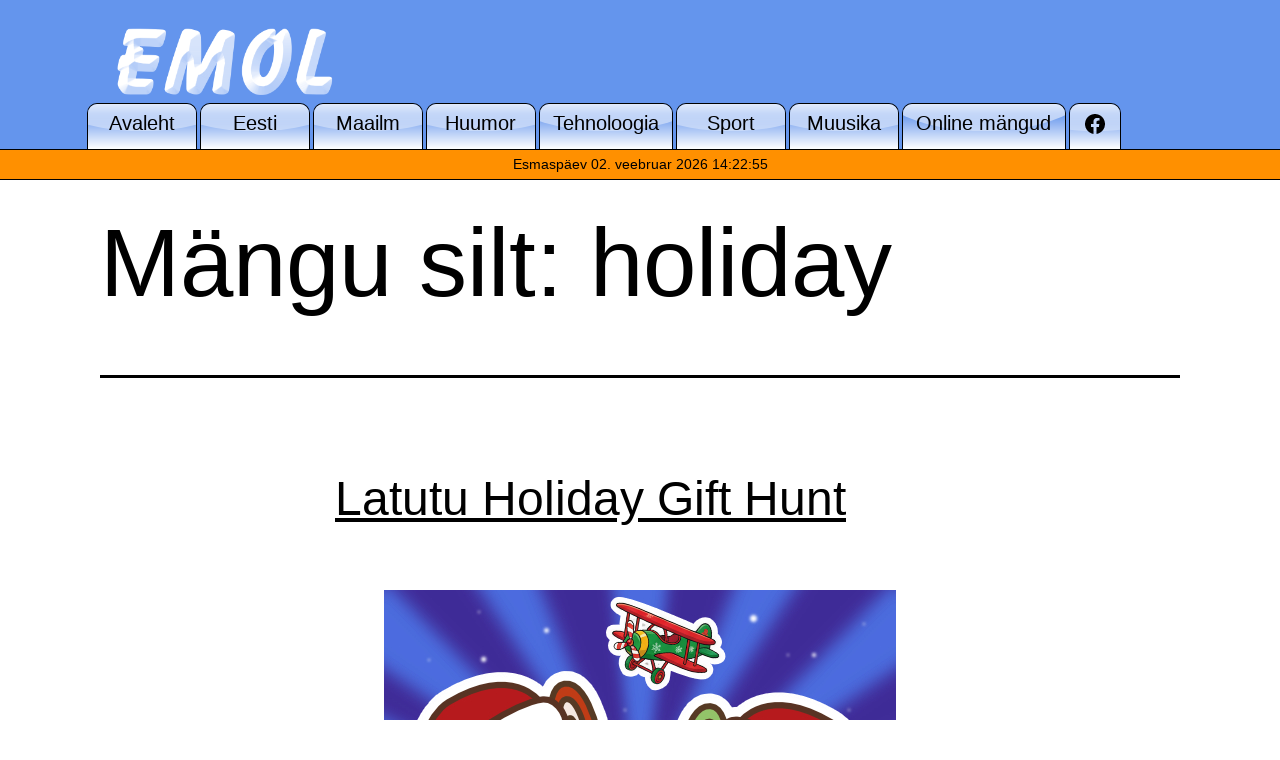

--- FILE ---
content_type: text/html; charset=UTF-8
request_url: https://www.emol.be/silt/holiday/
body_size: 13595
content:
<!doctype html>
<html lang="et" >
<head>
	<meta charset="UTF-8" />
	<meta name="viewport" content="width=device-width, initial-scale=1" />
	<meta name='robots' content='index, follow, max-image-preview:large, max-snippet:-1, max-video-preview:-1' />

	<!-- This site is optimized with the Yoast SEO plugin v26.8 - https://yoast.com/product/yoast-seo-wordpress/ -->
	<title>holiday arhiiv - Emol.be</title>
	<link rel="canonical" href="https://www.emol.be/silt/holiday/" />
	<link rel="next" href="https://www.emol.be/silt/holiday/page/2/" />
	<meta property="og:locale" content="et_EE" />
	<meta property="og:type" content="article" />
	<meta property="og:title" content="holiday arhiiv - Emol.be" />
	<meta property="og:url" content="https://www.emol.be/silt/holiday/" />
	<meta property="og:site_name" content="Emol.be" />
	<meta name="twitter:card" content="summary_large_image" />
	<script type="application/ld+json" class="yoast-schema-graph">{"@context":"https://schema.org","@graph":[{"@type":"CollectionPage","@id":"https://www.emol.be/silt/holiday/","url":"https://www.emol.be/silt/holiday/","name":"holiday arhiiv - Emol.be","isPartOf":{"@id":"https://www.emol.be/#website"},"primaryImageOfPage":{"@id":"https://www.emol.be/silt/holiday/#primaryimage"},"image":{"@id":"https://www.emol.be/silt/holiday/#primaryimage"},"thumbnailUrl":"https://www.emol.be/wp-content/uploads/2025/11/20e2362cc0ba43eb89fdb0a60f7a7640-512x512-1.jpg","breadcrumb":{"@id":"https://www.emol.be/silt/holiday/#breadcrumb"},"inLanguage":"et"},{"@type":"ImageObject","inLanguage":"et","@id":"https://www.emol.be/silt/holiday/#primaryimage","url":"https://www.emol.be/wp-content/uploads/2025/11/20e2362cc0ba43eb89fdb0a60f7a7640-512x512-1.jpg","contentUrl":"https://www.emol.be/wp-content/uploads/2025/11/20e2362cc0ba43eb89fdb0a60f7a7640-512x512-1.jpg","width":512,"height":512},{"@type":"BreadcrumbList","@id":"https://www.emol.be/silt/holiday/#breadcrumb","itemListElement":[{"@type":"ListItem","position":1,"name":"Home","item":"https://www.emol.be/"},{"@type":"ListItem","position":2,"name":"holiday"}]},{"@type":"WebSite","@id":"https://www.emol.be/#website","url":"https://www.emol.be/","name":"Emol.be","description":"Portaal tegusale inimesele","publisher":{"@id":"https://www.emol.be/#organization"},"potentialAction":[{"@type":"SearchAction","target":{"@type":"EntryPoint","urlTemplate":"https://www.emol.be/?s={search_term_string}"},"query-input":{"@type":"PropertyValueSpecification","valueRequired":true,"valueName":"search_term_string"}}],"inLanguage":"et"},{"@type":"Organization","@id":"https://www.emol.be/#organization","name":"Emol.be","url":"https://www.emol.be/","logo":{"@type":"ImageObject","inLanguage":"et","@id":"https://www.emol.be/#/schema/logo/image/","url":"https://www.emol.be/wp-content/uploads/2021/02/cropped-logo.png","contentUrl":"https://www.emol.be/wp-content/uploads/2021/02/cropped-logo.png","width":400,"height":134,"caption":"Emol.be"},"image":{"@id":"https://www.emol.be/#/schema/logo/image/"}}]}</script>
	<!-- / Yoast SEO plugin. -->


<link rel='dns-prefetch' href='//www.googletagmanager.com' />
<link rel='dns-prefetch' href='//stats.wp.com' />
<link rel="alternate" type="application/rss+xml" title="Emol.be &raquo; RSS" href="https://www.emol.be/feed/" />
<link rel="alternate" type="application/rss+xml" title="Emol.be &raquo; Kommentaaride RSS" href="https://www.emol.be/comments/feed/" />
<link rel="alternate" type="application/rss+xml" title="Emol.be &raquo; holiday Mängu silt uudisevoog" href="https://www.emol.be/silt/holiday/feed/" />
<style id='wp-img-auto-sizes-contain-inline-css'>
img:is([sizes=auto i],[sizes^="auto," i]){contain-intrinsic-size:3000px 1500px}
/*# sourceURL=wp-img-auto-sizes-contain-inline-css */
</style>
<style id='wp-emoji-styles-inline-css'>

	img.wp-smiley, img.emoji {
		display: inline !important;
		border: none !important;
		box-shadow: none !important;
		height: 1em !important;
		width: 1em !important;
		margin: 0 0.07em !important;
		vertical-align: -0.1em !important;
		background: none !important;
		padding: 0 !important;
	}
/*# sourceURL=wp-emoji-styles-inline-css */
</style>
<style id='wp-block-library-inline-css'>
:root{--wp-block-synced-color:#7a00df;--wp-block-synced-color--rgb:122,0,223;--wp-bound-block-color:var(--wp-block-synced-color);--wp-editor-canvas-background:#ddd;--wp-admin-theme-color:#007cba;--wp-admin-theme-color--rgb:0,124,186;--wp-admin-theme-color-darker-10:#006ba1;--wp-admin-theme-color-darker-10--rgb:0,107,160.5;--wp-admin-theme-color-darker-20:#005a87;--wp-admin-theme-color-darker-20--rgb:0,90,135;--wp-admin-border-width-focus:2px}@media (min-resolution:192dpi){:root{--wp-admin-border-width-focus:1.5px}}.wp-element-button{cursor:pointer}:root .has-very-light-gray-background-color{background-color:#eee}:root .has-very-dark-gray-background-color{background-color:#313131}:root .has-very-light-gray-color{color:#eee}:root .has-very-dark-gray-color{color:#313131}:root .has-vivid-green-cyan-to-vivid-cyan-blue-gradient-background{background:linear-gradient(135deg,#00d084,#0693e3)}:root .has-purple-crush-gradient-background{background:linear-gradient(135deg,#34e2e4,#4721fb 50%,#ab1dfe)}:root .has-hazy-dawn-gradient-background{background:linear-gradient(135deg,#faaca8,#dad0ec)}:root .has-subdued-olive-gradient-background{background:linear-gradient(135deg,#fafae1,#67a671)}:root .has-atomic-cream-gradient-background{background:linear-gradient(135deg,#fdd79a,#004a59)}:root .has-nightshade-gradient-background{background:linear-gradient(135deg,#330968,#31cdcf)}:root .has-midnight-gradient-background{background:linear-gradient(135deg,#020381,#2874fc)}:root{--wp--preset--font-size--normal:16px;--wp--preset--font-size--huge:42px}.has-regular-font-size{font-size:1em}.has-larger-font-size{font-size:2.625em}.has-normal-font-size{font-size:var(--wp--preset--font-size--normal)}.has-huge-font-size{font-size:var(--wp--preset--font-size--huge)}.has-text-align-center{text-align:center}.has-text-align-left{text-align:left}.has-text-align-right{text-align:right}.has-fit-text{white-space:nowrap!important}#end-resizable-editor-section{display:none}.aligncenter{clear:both}.items-justified-left{justify-content:flex-start}.items-justified-center{justify-content:center}.items-justified-right{justify-content:flex-end}.items-justified-space-between{justify-content:space-between}.screen-reader-text{border:0;clip-path:inset(50%);height:1px;margin:-1px;overflow:hidden;padding:0;position:absolute;width:1px;word-wrap:normal!important}.screen-reader-text:focus{background-color:#ddd;clip-path:none;color:#444;display:block;font-size:1em;height:auto;left:5px;line-height:normal;padding:15px 23px 14px;text-decoration:none;top:5px;width:auto;z-index:100000}html :where(.has-border-color){border-style:solid}html :where([style*=border-top-color]){border-top-style:solid}html :where([style*=border-right-color]){border-right-style:solid}html :where([style*=border-bottom-color]){border-bottom-style:solid}html :where([style*=border-left-color]){border-left-style:solid}html :where([style*=border-width]){border-style:solid}html :where([style*=border-top-width]){border-top-style:solid}html :where([style*=border-right-width]){border-right-style:solid}html :where([style*=border-bottom-width]){border-bottom-style:solid}html :where([style*=border-left-width]){border-left-style:solid}html :where(img[class*=wp-image-]){height:auto;max-width:100%}:where(figure){margin:0 0 1em}html :where(.is-position-sticky){--wp-admin--admin-bar--position-offset:var(--wp-admin--admin-bar--height,0px)}@media screen and (max-width:600px){html :where(.is-position-sticky){--wp-admin--admin-bar--position-offset:0px}}

/*# sourceURL=wp-block-library-inline-css */
</style><style id='global-styles-inline-css'>
:root{--wp--preset--aspect-ratio--square: 1;--wp--preset--aspect-ratio--4-3: 4/3;--wp--preset--aspect-ratio--3-4: 3/4;--wp--preset--aspect-ratio--3-2: 3/2;--wp--preset--aspect-ratio--2-3: 2/3;--wp--preset--aspect-ratio--16-9: 16/9;--wp--preset--aspect-ratio--9-16: 9/16;--wp--preset--color--black: #000000;--wp--preset--color--cyan-bluish-gray: #abb8c3;--wp--preset--color--white: #FFFFFF;--wp--preset--color--pale-pink: #f78da7;--wp--preset--color--vivid-red: #cf2e2e;--wp--preset--color--luminous-vivid-orange: #ff6900;--wp--preset--color--luminous-vivid-amber: #fcb900;--wp--preset--color--light-green-cyan: #7bdcb5;--wp--preset--color--vivid-green-cyan: #00d084;--wp--preset--color--pale-cyan-blue: #8ed1fc;--wp--preset--color--vivid-cyan-blue: #0693e3;--wp--preset--color--vivid-purple: #9b51e0;--wp--preset--color--dark-gray: #28303D;--wp--preset--color--gray: #39414D;--wp--preset--color--green: #D1E4DD;--wp--preset--color--blue: #D1DFE4;--wp--preset--color--purple: #D1D1E4;--wp--preset--color--red: #E4D1D1;--wp--preset--color--orange: #E4DAD1;--wp--preset--color--yellow: #EEEADD;--wp--preset--gradient--vivid-cyan-blue-to-vivid-purple: linear-gradient(135deg,rgb(6,147,227) 0%,rgb(155,81,224) 100%);--wp--preset--gradient--light-green-cyan-to-vivid-green-cyan: linear-gradient(135deg,rgb(122,220,180) 0%,rgb(0,208,130) 100%);--wp--preset--gradient--luminous-vivid-amber-to-luminous-vivid-orange: linear-gradient(135deg,rgb(252,185,0) 0%,rgb(255,105,0) 100%);--wp--preset--gradient--luminous-vivid-orange-to-vivid-red: linear-gradient(135deg,rgb(255,105,0) 0%,rgb(207,46,46) 100%);--wp--preset--gradient--very-light-gray-to-cyan-bluish-gray: linear-gradient(135deg,rgb(238,238,238) 0%,rgb(169,184,195) 100%);--wp--preset--gradient--cool-to-warm-spectrum: linear-gradient(135deg,rgb(74,234,220) 0%,rgb(151,120,209) 20%,rgb(207,42,186) 40%,rgb(238,44,130) 60%,rgb(251,105,98) 80%,rgb(254,248,76) 100%);--wp--preset--gradient--blush-light-purple: linear-gradient(135deg,rgb(255,206,236) 0%,rgb(152,150,240) 100%);--wp--preset--gradient--blush-bordeaux: linear-gradient(135deg,rgb(254,205,165) 0%,rgb(254,45,45) 50%,rgb(107,0,62) 100%);--wp--preset--gradient--luminous-dusk: linear-gradient(135deg,rgb(255,203,112) 0%,rgb(199,81,192) 50%,rgb(65,88,208) 100%);--wp--preset--gradient--pale-ocean: linear-gradient(135deg,rgb(255,245,203) 0%,rgb(182,227,212) 50%,rgb(51,167,181) 100%);--wp--preset--gradient--electric-grass: linear-gradient(135deg,rgb(202,248,128) 0%,rgb(113,206,126) 100%);--wp--preset--gradient--midnight: linear-gradient(135deg,rgb(2,3,129) 0%,rgb(40,116,252) 100%);--wp--preset--gradient--purple-to-yellow: linear-gradient(160deg, #D1D1E4 0%, #EEEADD 100%);--wp--preset--gradient--yellow-to-purple: linear-gradient(160deg, #EEEADD 0%, #D1D1E4 100%);--wp--preset--gradient--green-to-yellow: linear-gradient(160deg, #D1E4DD 0%, #EEEADD 100%);--wp--preset--gradient--yellow-to-green: linear-gradient(160deg, #EEEADD 0%, #D1E4DD 100%);--wp--preset--gradient--red-to-yellow: linear-gradient(160deg, #E4D1D1 0%, #EEEADD 100%);--wp--preset--gradient--yellow-to-red: linear-gradient(160deg, #EEEADD 0%, #E4D1D1 100%);--wp--preset--gradient--purple-to-red: linear-gradient(160deg, #D1D1E4 0%, #E4D1D1 100%);--wp--preset--gradient--red-to-purple: linear-gradient(160deg, #E4D1D1 0%, #D1D1E4 100%);--wp--preset--font-size--small: 18px;--wp--preset--font-size--medium: 20px;--wp--preset--font-size--large: 24px;--wp--preset--font-size--x-large: 42px;--wp--preset--font-size--extra-small: 16px;--wp--preset--font-size--normal: 20px;--wp--preset--font-size--extra-large: 40px;--wp--preset--font-size--huge: 96px;--wp--preset--font-size--gigantic: 144px;--wp--preset--spacing--20: 0.44rem;--wp--preset--spacing--30: 0.67rem;--wp--preset--spacing--40: 1rem;--wp--preset--spacing--50: 1.5rem;--wp--preset--spacing--60: 2.25rem;--wp--preset--spacing--70: 3.38rem;--wp--preset--spacing--80: 5.06rem;--wp--preset--shadow--natural: 6px 6px 9px rgba(0, 0, 0, 0.2);--wp--preset--shadow--deep: 12px 12px 50px rgba(0, 0, 0, 0.4);--wp--preset--shadow--sharp: 6px 6px 0px rgba(0, 0, 0, 0.2);--wp--preset--shadow--outlined: 6px 6px 0px -3px rgb(255, 255, 255), 6px 6px rgb(0, 0, 0);--wp--preset--shadow--crisp: 6px 6px 0px rgb(0, 0, 0);}:where(.is-layout-flex){gap: 0.5em;}:where(.is-layout-grid){gap: 0.5em;}body .is-layout-flex{display: flex;}.is-layout-flex{flex-wrap: wrap;align-items: center;}.is-layout-flex > :is(*, div){margin: 0;}body .is-layout-grid{display: grid;}.is-layout-grid > :is(*, div){margin: 0;}:where(.wp-block-columns.is-layout-flex){gap: 2em;}:where(.wp-block-columns.is-layout-grid){gap: 2em;}:where(.wp-block-post-template.is-layout-flex){gap: 1.25em;}:where(.wp-block-post-template.is-layout-grid){gap: 1.25em;}.has-black-color{color: var(--wp--preset--color--black) !important;}.has-cyan-bluish-gray-color{color: var(--wp--preset--color--cyan-bluish-gray) !important;}.has-white-color{color: var(--wp--preset--color--white) !important;}.has-pale-pink-color{color: var(--wp--preset--color--pale-pink) !important;}.has-vivid-red-color{color: var(--wp--preset--color--vivid-red) !important;}.has-luminous-vivid-orange-color{color: var(--wp--preset--color--luminous-vivid-orange) !important;}.has-luminous-vivid-amber-color{color: var(--wp--preset--color--luminous-vivid-amber) !important;}.has-light-green-cyan-color{color: var(--wp--preset--color--light-green-cyan) !important;}.has-vivid-green-cyan-color{color: var(--wp--preset--color--vivid-green-cyan) !important;}.has-pale-cyan-blue-color{color: var(--wp--preset--color--pale-cyan-blue) !important;}.has-vivid-cyan-blue-color{color: var(--wp--preset--color--vivid-cyan-blue) !important;}.has-vivid-purple-color{color: var(--wp--preset--color--vivid-purple) !important;}.has-black-background-color{background-color: var(--wp--preset--color--black) !important;}.has-cyan-bluish-gray-background-color{background-color: var(--wp--preset--color--cyan-bluish-gray) !important;}.has-white-background-color{background-color: var(--wp--preset--color--white) !important;}.has-pale-pink-background-color{background-color: var(--wp--preset--color--pale-pink) !important;}.has-vivid-red-background-color{background-color: var(--wp--preset--color--vivid-red) !important;}.has-luminous-vivid-orange-background-color{background-color: var(--wp--preset--color--luminous-vivid-orange) !important;}.has-luminous-vivid-amber-background-color{background-color: var(--wp--preset--color--luminous-vivid-amber) !important;}.has-light-green-cyan-background-color{background-color: var(--wp--preset--color--light-green-cyan) !important;}.has-vivid-green-cyan-background-color{background-color: var(--wp--preset--color--vivid-green-cyan) !important;}.has-pale-cyan-blue-background-color{background-color: var(--wp--preset--color--pale-cyan-blue) !important;}.has-vivid-cyan-blue-background-color{background-color: var(--wp--preset--color--vivid-cyan-blue) !important;}.has-vivid-purple-background-color{background-color: var(--wp--preset--color--vivid-purple) !important;}.has-black-border-color{border-color: var(--wp--preset--color--black) !important;}.has-cyan-bluish-gray-border-color{border-color: var(--wp--preset--color--cyan-bluish-gray) !important;}.has-white-border-color{border-color: var(--wp--preset--color--white) !important;}.has-pale-pink-border-color{border-color: var(--wp--preset--color--pale-pink) !important;}.has-vivid-red-border-color{border-color: var(--wp--preset--color--vivid-red) !important;}.has-luminous-vivid-orange-border-color{border-color: var(--wp--preset--color--luminous-vivid-orange) !important;}.has-luminous-vivid-amber-border-color{border-color: var(--wp--preset--color--luminous-vivid-amber) !important;}.has-light-green-cyan-border-color{border-color: var(--wp--preset--color--light-green-cyan) !important;}.has-vivid-green-cyan-border-color{border-color: var(--wp--preset--color--vivid-green-cyan) !important;}.has-pale-cyan-blue-border-color{border-color: var(--wp--preset--color--pale-cyan-blue) !important;}.has-vivid-cyan-blue-border-color{border-color: var(--wp--preset--color--vivid-cyan-blue) !important;}.has-vivid-purple-border-color{border-color: var(--wp--preset--color--vivid-purple) !important;}.has-vivid-cyan-blue-to-vivid-purple-gradient-background{background: var(--wp--preset--gradient--vivid-cyan-blue-to-vivid-purple) !important;}.has-light-green-cyan-to-vivid-green-cyan-gradient-background{background: var(--wp--preset--gradient--light-green-cyan-to-vivid-green-cyan) !important;}.has-luminous-vivid-amber-to-luminous-vivid-orange-gradient-background{background: var(--wp--preset--gradient--luminous-vivid-amber-to-luminous-vivid-orange) !important;}.has-luminous-vivid-orange-to-vivid-red-gradient-background{background: var(--wp--preset--gradient--luminous-vivid-orange-to-vivid-red) !important;}.has-very-light-gray-to-cyan-bluish-gray-gradient-background{background: var(--wp--preset--gradient--very-light-gray-to-cyan-bluish-gray) !important;}.has-cool-to-warm-spectrum-gradient-background{background: var(--wp--preset--gradient--cool-to-warm-spectrum) !important;}.has-blush-light-purple-gradient-background{background: var(--wp--preset--gradient--blush-light-purple) !important;}.has-blush-bordeaux-gradient-background{background: var(--wp--preset--gradient--blush-bordeaux) !important;}.has-luminous-dusk-gradient-background{background: var(--wp--preset--gradient--luminous-dusk) !important;}.has-pale-ocean-gradient-background{background: var(--wp--preset--gradient--pale-ocean) !important;}.has-electric-grass-gradient-background{background: var(--wp--preset--gradient--electric-grass) !important;}.has-midnight-gradient-background{background: var(--wp--preset--gradient--midnight) !important;}.has-small-font-size{font-size: var(--wp--preset--font-size--small) !important;}.has-medium-font-size{font-size: var(--wp--preset--font-size--medium) !important;}.has-large-font-size{font-size: var(--wp--preset--font-size--large) !important;}.has-x-large-font-size{font-size: var(--wp--preset--font-size--x-large) !important;}
/*# sourceURL=global-styles-inline-css */
</style>

<style id='classic-theme-styles-inline-css'>
/*! This file is auto-generated */
.wp-block-button__link{color:#fff;background-color:#32373c;border-radius:9999px;box-shadow:none;text-decoration:none;padding:calc(.667em + 2px) calc(1.333em + 2px);font-size:1.125em}.wp-block-file__button{background:#32373c;color:#fff;text-decoration:none}
/*# sourceURL=/wp-includes/css/classic-themes.min.css */
</style>
<link rel='stylesheet' id='twenty-twenty-one-custom-color-overrides-css' href='https://www.emol.be/wp-content/themes/twentytwentyone/assets/css/custom-color-overrides.css?ver=1.0' media='all' />
<style id='twenty-twenty-one-custom-color-overrides-inline-css'>
:root .editor-styles-wrapper{--global--color-background: #ffffff;--global--color-primary: #000;--global--color-secondary: #000;--button--color-background: #000;--button--color-text-hover: #000;}
/*# sourceURL=twenty-twenty-one-custom-color-overrides-inline-css */
</style>
<link rel='stylesheet' id='twenty-twenty-one-style-css' href='https://www.emol.be/wp-content/themes/twentytwentyone/style.css?ver=1.0' media='all' />
<style id='twenty-twenty-one-style-inline-css'>
:root{--global--color-background: #ffffff;--global--color-primary: #000;--global--color-secondary: #000;--button--color-background: #000;--button--color-text-hover: #000;}
/*# sourceURL=twenty-twenty-one-style-inline-css */
</style>
<link rel='stylesheet' id='twenty-twenty-one-print-style-css' href='https://www.emol.be/wp-content/themes/twentytwentyone/assets/css/print.css?ver=1.0' media='print' />
<link rel='stylesheet' id='twentytwentyone-jetpack-css' href='https://www.emol.be/wp-content/plugins/jetpack/modules/theme-tools/compat/twentytwentyone.css?ver=15.4' media='all' />
<link rel='stylesheet' id='child-style-css' href='https://www.emol.be/wp-content/themes/twentytwentyone-child/style.css?ver=6.9' media='all' />
<script id="twenty-twenty-one-ie11-polyfills-js-after">
( Element.prototype.matches && Element.prototype.closest && window.NodeList && NodeList.prototype.forEach ) || document.write( '<script src="https://www.emol.be/wp-content/themes/twentytwentyone/assets/js/polyfills.js?ver=1.0"></scr' + 'ipt>' );
//# sourceURL=twenty-twenty-one-ie11-polyfills-js-after
</script>
<script src="https://www.emol.be/wp-content/themes/twentytwentyone/assets/js/primary-navigation.js?ver=1.0" id="twenty-twenty-one-primary-navigation-script-js" defer data-wp-strategy="defer"></script>

<!-- Google tag (gtag.js) snippet added by Site Kit -->
<!-- Google Analytics snippet added by Site Kit -->
<script src="https://www.googletagmanager.com/gtag/js?id=GT-WPFKV23W" id="google_gtagjs-js" async></script>
<script id="google_gtagjs-js-after">
window.dataLayer = window.dataLayer || [];function gtag(){dataLayer.push(arguments);}
gtag("set","linker",{"domains":["www.emol.be"]});
gtag("js", new Date());
gtag("set", "developer_id.dZTNiMT", true);
gtag("config", "GT-WPFKV23W");
 window._googlesitekit = window._googlesitekit || {}; window._googlesitekit.throttledEvents = []; window._googlesitekit.gtagEvent = (name, data) => { var key = JSON.stringify( { name, data } ); if ( !! window._googlesitekit.throttledEvents[ key ] ) { return; } window._googlesitekit.throttledEvents[ key ] = true; setTimeout( () => { delete window._googlesitekit.throttledEvents[ key ]; }, 5 ); gtag( "event", name, { ...data, event_source: "site-kit" } ); }; 
//# sourceURL=google_gtagjs-js-after
</script>
<link rel="https://api.w.org/" href="https://www.emol.be/wp-json/" /><link rel="EditURI" type="application/rsd+xml" title="RSD" href="https://www.emol.be/xmlrpc.php?rsd" />
<meta name="generator" content="WordPress 6.9" />
<meta name="generator" content="Site Kit by Google 1.171.0" />	<style>img#wpstats{display:none}</style>
		
<!-- Google AdSense meta tags added by Site Kit -->
<meta name="google-adsense-platform-account" content="ca-host-pub-2644536267352236">
<meta name="google-adsense-platform-domain" content="sitekit.withgoogle.com">
<!-- End Google AdSense meta tags added by Site Kit -->
<style>.recentcomments a{display:inline !important;padding:0 !important;margin:0 !important;}</style><style id="custom-background-css">
body.custom-background { background-color: #ffffff; }
</style>
	<link rel="icon" href="https://www.emol.be/wp-content/uploads/2021/02/cropped-emol-icon-2021-32x32.png" sizes="32x32" />
<link rel="icon" href="https://www.emol.be/wp-content/uploads/2021/02/cropped-emol-icon-2021-192x192.png" sizes="192x192" />
<link rel="apple-touch-icon" href="https://www.emol.be/wp-content/uploads/2021/02/cropped-emol-icon-2021-180x180.png" />
<meta name="msapplication-TileImage" content="https://www.emol.be/wp-content/uploads/2021/02/cropped-emol-icon-2021-270x270.png" />
		<style id="wp-custom-css">
			.header-content {
    min-height: 70px;
}

#header .google-auto-placed {
	padding-bottom: 20px
}

.site-main article.google-auto-placed {
  text-align: center;
}		</style>
		</head>

<body class="archive tax-silt term-holiday term-494 custom-background wp-custom-logo wp-embed-responsive wp-theme-twentytwentyone wp-child-theme-twentytwentyone-child is-light-theme has-background-white no-js hfeed has-main-navigation">
<div id="page" class="site">
	<a class="skip-link screen-reader-text" href="#content">Edasi sisu juurde</a>
	<div id="header" class="header-content">
		
<header id="masthead" class="site-header has-logo has-menu">

	

<div class="site-branding">

			<div class="site-logo"><a href="https://www.emol.be/" class="custom-logo-link" rel="home"><img width="400" height="134" src="https://www.emol.be/wp-content/uploads/2021/02/cropped-logo.png" class="custom-logo" alt="Emol.be" decoding="async" fetchpriority="high" srcset="https://www.emol.be/wp-content/uploads/2021/02/cropped-logo.png 400w, https://www.emol.be/wp-content/uploads/2021/02/cropped-logo-300x101.png 300w" sizes="(max-width: 400px) 100vw, 400px" /></a></div>
	
						<p class="screen-reader-text"><a href="https://www.emol.be/" rel="home">Emol.be</a></p>
			
	</div><!-- .site-branding -->
	
	<nav id="site-navigation" class="primary-navigation" aria-label="Peamenüü">
		<div class="menu-button-container">
			<button id="primary-mobile-menu" class="button" aria-controls="primary-menu-list" aria-expanded="false">
				<span class="dropdown-icon open">Menüü					<svg class="svg-icon" width="24" height="24" aria-hidden="true" role="img" focusable="false" viewBox="0 0 24 24" fill="none" xmlns="http://www.w3.org/2000/svg"><path fill-rule="evenodd" clip-rule="evenodd" d="M4.5 6H19.5V7.5H4.5V6ZM4.5 12H19.5V13.5H4.5V12ZM19.5 18H4.5V19.5H19.5V18Z" fill="currentColor"/></svg>				</span>
				<span class="dropdown-icon close">Sulge					<svg class="svg-icon" width="24" height="24" aria-hidden="true" role="img" focusable="false" viewBox="0 0 24 24" fill="none" xmlns="http://www.w3.org/2000/svg"><path fill-rule="evenodd" clip-rule="evenodd" d="M12 10.9394L5.53033 4.46973L4.46967 5.53039L10.9393 12.0001L4.46967 18.4697L5.53033 19.5304L12 13.0607L18.4697 19.5304L19.5303 18.4697L13.0607 12.0001L19.5303 5.53039L18.4697 4.46973L12 10.9394Z" fill="currentColor"/></svg>				</span>
			</button><!-- #primary-mobile-menu -->
		</div><!-- .menu-button-container -->
		<div class="primary-menu-container"><ul id="primary-menu-list" class="menu-wrapper"><li id="menu-item-24" class="menu-item menu-item-type-custom menu-item-object-custom menu-item-home menu-item-24"><a href="https://www.emol.be/"><span>Avaleht</a></li>
<li id="menu-item-95" class="menu-item menu-item-type-taxonomy menu-item-object-category menu-item-95"><a href="https://www.emol.be/teema/eesti/"><span>Eesti</a></li>
<li id="menu-item-35325" class="menu-item menu-item-type-taxonomy menu-item-object-category menu-item-35325"><a href="https://www.emol.be/teema/maailm/"><span>Maailm</a></li>
<li id="menu-item-41" class="menu-item menu-item-type-taxonomy menu-item-object-category menu-item-41"><a href="https://www.emol.be/teema/huumor/"><span>Huumor</a></li>
<li id="menu-item-42" class="menu-item menu-item-type-taxonomy menu-item-object-category menu-item-42"><a href="https://www.emol.be/teema/tehnoloogia/"><span>Tehnoloogia</a></li>
<li id="menu-item-98" class="menu-item menu-item-type-taxonomy menu-item-object-category menu-item-98"><a href="https://www.emol.be/teema/sport/"><span>Sport</a></li>
<li id="menu-item-244" class="menu-item menu-item-type-taxonomy menu-item-object-category menu-item-244"><a href="https://www.emol.be/teema/muusika/"><span>Muusika</a></li>
<li id="menu-item-31139" class="menu-item menu-item-type-post_type menu-item-object-page menu-item-31139"><a href="https://www.emol.be/mangud/"><span>Online mängud</a></li>
<li id="menu-item-198" class="menu-item menu-item-type-custom menu-item-object-custom menu-item-198"><a href="https://www.facebook.com/emol.be"><span><svg class="svg-icon" width="24" height="24" aria-hidden="true" role="img" focusable="false" viewBox="0 0 24 24" version="1.1" xmlns="http://www.w3.org/2000/svg"><path d="M12 2C6.5 2 2 6.5 2 12c0 5 3.7 9.1 8.4 9.9v-7H7.9V12h2.5V9.8c0-2.5 1.5-3.9 3.8-3.9 1.1 0 2.2.2 2.2.2v2.5h-1.3c-1.2 0-1.6.8-1.6 1.6V12h2.8l-.4 2.9h-2.3v7C18.3 21.1 22 17 22 12c0-5.5-4.5-10-10-10z"></path></svg></a></li>
</ul></div>	</nav><!-- #site-navigation -->
	
</header><!-- #masthead -->

<div class="time-bar">
	Esmaspäev 02. veebruar 2026 14:22:55</div>
	</div>
	<div id="content" class="site-content">
		<div id="primary" class="content-area">
			<main id="main" class="site-main" role="main">


	<header class="page-header alignwide">
		<h1 class="page-title">Mängu silt: <span>holiday</span></h1>			</header><!-- .page-header -->

					
<article id="post-35437" class="post-35437 mang type-mang status-publish has-post-thumbnail hentry kategooria-casual kategooria-puzzle silt-christmas silt-cute silt-holiday silt-kids-friendly silt-matching silt-no-blood silt-season entry">

	
<header class="entry-header">
	<h2 class="entry-title default-max-width"><a href="https://www.emol.be/mang/latutu-holiday-gift-hunt/">Latutu Holiday Gift Hunt</a></h2>
		
			<figure class="post-thumbnail">
				<a class="post-thumbnail-inner alignwide" href="https://www.emol.be/mang/latutu-holiday-gift-hunt/" aria-hidden="true" tabindex="-1">
					<img width="512" height="512" src="https://www.emol.be/wp-content/uploads/2025/11/20e2362cc0ba43eb89fdb0a60f7a7640-512x512-1.jpg" class="attachment-post-thumbnail size-post-thumbnail wp-post-image" alt="" decoding="async" srcset="https://www.emol.be/wp-content/uploads/2025/11/20e2362cc0ba43eb89fdb0a60f7a7640-512x512-1.jpg 512w, https://www.emol.be/wp-content/uploads/2025/11/20e2362cc0ba43eb89fdb0a60f7a7640-512x512-1-300x300.jpg 300w, https://www.emol.be/wp-content/uploads/2025/11/20e2362cc0ba43eb89fdb0a60f7a7640-512x512-1-150x150.jpg 150w" sizes="(max-width: 512px) 100vw, 512px" style="width:100%;height:100%;max-width:512px;" />				</a>
							</figure><!-- .post-thumbnail -->

				</header><!-- .entry-header -->

	<div class="entry-content">
		<p>Latutu’s Holiday Gift Hunt is a cheerful matching game where you search through a pile of cute holiday toys and gifts to find three identical items. Drag each match into your slots to create a trio and clear space for more. With its cozy holiday theme, adorable Latutu characters, and satisfying match-and-clear gameplay, this game&hellip; <a class="more-link" href="https://www.emol.be/mang/latutu-holiday-gift-hunt/">Jätka lugemist <span class="screen-reader-text">Latutu Holiday Gift Hunt</span></a></p>
	</div><!-- .entry-content -->

	<footer class="entry-footer default-max-width">
		<span class="posted-on">Avaldatud <time class="entry-date published updated" datetime="2025-11-27T14:34:26+02:00">27-11-2025</time></span>	</footer><!-- .entry-footer -->
</article><!-- #post-${ID} -->
					
<article id="post-35241" class="post-35241 mang type-mang status-publish has-post-thumbnail hentry kategooria-dress-up silt-cutedressup silt-fashion silt-girls silt-holiday silt-kids-friendly silt-no-blood silt-no-cruelty entry">

	
<header class="entry-header">
	<h2 class="entry-title default-max-width"><a href="https://www.emol.be/mang/perfect-new-years-eve-party-look/">Perfect New Years Eve Party Look</a></h2>
		
			<figure class="post-thumbnail">
				<a class="post-thumbnail-inner alignwide" href="https://www.emol.be/mang/perfect-new-years-eve-party-look/" aria-hidden="true" tabindex="-1">
					<img width="512" height="512" src="https://www.emol.be/wp-content/uploads/2024/05/cefa704baf244003961fd7421dfd6622-512x512-1.jpg" class="attachment-post-thumbnail size-post-thumbnail wp-post-image" alt="" decoding="async" srcset="https://www.emol.be/wp-content/uploads/2024/05/cefa704baf244003961fd7421dfd6622-512x512-1.jpg 512w, https://www.emol.be/wp-content/uploads/2024/05/cefa704baf244003961fd7421dfd6622-512x512-1-300x300.jpg 300w, https://www.emol.be/wp-content/uploads/2024/05/cefa704baf244003961fd7421dfd6622-512x512-1-150x150.jpg 150w" sizes="(max-width: 512px) 100vw, 512px" style="width:100%;height:100%;max-width:512px;" />				</a>
							</figure><!-- .post-thumbnail -->

				</header><!-- .entry-header -->

	<div class="entry-content">
		<p>Welcome to the Perfect New Year’s Eve Party Look. BFF girls get ready for the New year’s Eve party. Browse their wardrobe and choose the best New Year outfit. And add some cute makeup to each one. Surprise them with your skills and make this New Year the most memorable one. Join and help them.&hellip; <a class="more-link" href="https://www.emol.be/mang/perfect-new-years-eve-party-look/">Jätka lugemist <span class="screen-reader-text">Perfect New Years Eve Party Look</span></a></p>
	</div><!-- .entry-content -->

	<footer class="entry-footer default-max-width">
		<span class="posted-on">Avaldatud <time class="entry-date published updated" datetime="2024-05-04T15:33:42+03:00">04-05-2024</time></span>	</footer><!-- .entry-footer -->
</article><!-- #post-${ID} -->
					
<article id="post-34974" class="post-34974 mang type-mang status-publish has-post-thumbnail hentry kategooria-dress-up silt-decoration silt-fashion silt-princess silt-easter silt-holiday silt-kids-friendly silt-no-blood entry">

	
<header class="entry-header">
	<h2 class="entry-title default-max-width"><a href="https://www.emol.be/mang/easter-glamping-trip/">Easter Glamping Trip</a></h2>
		
			<figure class="post-thumbnail">
				<a class="post-thumbnail-inner alignwide" href="https://www.emol.be/mang/easter-glamping-trip/" aria-hidden="true" tabindex="-1">
					<img width="512" height="512" src="https://www.emol.be/wp-content/uploads/2024/05/91d9a8d5176c444a8cfa20e1551a6e16-512x512-1.jpg" class="attachment-post-thumbnail size-post-thumbnail wp-post-image" alt="" decoding="async" srcset="https://www.emol.be/wp-content/uploads/2024/05/91d9a8d5176c444a8cfa20e1551a6e16-512x512-1.jpg 512w, https://www.emol.be/wp-content/uploads/2024/05/91d9a8d5176c444a8cfa20e1551a6e16-512x512-1-300x300.jpg 300w, https://www.emol.be/wp-content/uploads/2024/05/91d9a8d5176c444a8cfa20e1551a6e16-512x512-1-150x150.jpg 150w" sizes="(max-width: 512px) 100vw, 512px" style="width:100%;height:100%;max-width:512px;" />				</a>
							</figure><!-- .post-thumbnail -->

				</header><!-- .entry-header -->

	<div class="entry-content">
		<p>This Easter, our princesses are going glamping in the mountains to relax under the sun all day long. For that, they booked the most Instagrammable glamping place in Norway, and now they need your help to get their outfits ready for the fancy trip. Play the Easter Glamping Trip game for girls, and see what&hellip; <a class="more-link" href="https://www.emol.be/mang/easter-glamping-trip/">Jätka lugemist <span class="screen-reader-text">Easter Glamping Trip</span></a></p>
	</div><!-- .entry-content -->

	<footer class="entry-footer default-max-width">
		<span class="posted-on">Avaldatud <time class="entry-date published updated" datetime="2024-05-04T15:18:00+03:00">04-05-2024</time></span>	</footer><!-- .entry-footer -->
</article><!-- #post-${ID} -->
					
<article id="post-34393" class="post-34393 mang type-mang status-publish has-post-thumbnail hentry kategooria-dress-up silt-fashion silt-makeup silt-christmas silt-holiday silt-kids-friendly silt-no-blood silt-no-cruelty silt-winter entry">

	
<header class="entry-header">
	<h2 class="entry-title default-max-width"><a href="https://www.emol.be/mang/fashion-box-christmas-diva/">Fashion Box Christmas Diva</a></h2>
		
			<figure class="post-thumbnail">
				<a class="post-thumbnail-inner alignwide" href="https://www.emol.be/mang/fashion-box-christmas-diva/" aria-hidden="true" tabindex="-1">
					<img width="512" height="512" src="https://www.emol.be/wp-content/uploads/2023/12/dafb297850b44f38aeb196406b9c079b-512x512-1.jpg" class="attachment-post-thumbnail size-post-thumbnail wp-post-image" alt="" decoding="async" loading="lazy" srcset="https://www.emol.be/wp-content/uploads/2023/12/dafb297850b44f38aeb196406b9c079b-512x512-1.jpg 512w, https://www.emol.be/wp-content/uploads/2023/12/dafb297850b44f38aeb196406b9c079b-512x512-1-300x300.jpg 300w, https://www.emol.be/wp-content/uploads/2023/12/dafb297850b44f38aeb196406b9c079b-512x512-1-150x150.jpg 150w" sizes="auto, (max-width: 512px) 100vw, 512px" style="width:100%;height:100%;max-width:512px;" />				</a>
							</figure><!-- .post-thumbnail -->

				</header><!-- .entry-header -->

	<div class="entry-content">
		<p>This holiday season, Bonnie is looking for new ways to express her love for the winter holidays. This year she decided to do something special with your help! Let&#8217;s join her in the Fashion Box: Christmas Diva dress-up game and help her dress to impress Santa with her unique sense of fashion!</p>
	</div><!-- .entry-content -->

	<footer class="entry-footer default-max-width">
		<span class="posted-on">Avaldatud <time class="entry-date published updated" datetime="2023-12-13T14:29:44+02:00">13-12-2023</time></span>	</footer><!-- .entry-footer -->
</article><!-- #post-${ID} -->
					
<article id="post-34297" class="post-34297 mang type-mang status-publish has-post-thumbnail hentry kategooria-agility kategooria-puzzle silt-christmas silt-difference silt-holiday silt-kids-friendly silt-no-blood silt-no-cruelty silt-santa silt-winter entry">

	
<header class="entry-header">
	<h2 class="entry-title default-max-width"><a href="https://www.emol.be/mang/christmas-spot-the-difference/">Christmas Spot the Difference</a></h2>
		
			<figure class="post-thumbnail">
				<a class="post-thumbnail-inner alignwide" href="https://www.emol.be/mang/christmas-spot-the-difference/" aria-hidden="true" tabindex="-1">
					<img width="512" height="512" src="https://www.emol.be/wp-content/uploads/2023/12/ad26b2346f6e4e2da61f08c3694397ef-512x512-1.jpg" class="attachment-post-thumbnail size-post-thumbnail wp-post-image" alt="" decoding="async" loading="lazy" srcset="https://www.emol.be/wp-content/uploads/2023/12/ad26b2346f6e4e2da61f08c3694397ef-512x512-1.jpg 512w, https://www.emol.be/wp-content/uploads/2023/12/ad26b2346f6e4e2da61f08c3694397ef-512x512-1-300x300.jpg 300w, https://www.emol.be/wp-content/uploads/2023/12/ad26b2346f6e4e2da61f08c3694397ef-512x512-1-150x150.jpg 150w" sizes="auto, (max-width: 512px) 100vw, 512px" style="width:100%;height:100%;max-width:512px;" />				</a>
							</figure><!-- .post-thumbnail -->

				</header><!-- .entry-header -->

	<div class="entry-content">
		<p>Dive into the holiday spirit with our &#8220;Christmas Spot the Difference&#8221; game! Uncover 5-10 distinctions between two identical festive scenes, but beware—each wrong click costs you 100 points. Race against the clock, as time is of the essence. Solve the puzzle before the timer hits zero to earn a delightful time bonus. Seek out holiday-themed&hellip; <a class="more-link" href="https://www.emol.be/mang/christmas-spot-the-difference/">Jätka lugemist <span class="screen-reader-text">Christmas Spot the Difference</span></a></p>
	</div><!-- .entry-content -->

	<footer class="entry-footer default-max-width">
		<span class="posted-on">Avaldatud <time class="entry-date published updated" datetime="2023-12-13T14:25:47+02:00">13-12-2023</time></span>	</footer><!-- .entry-footer -->
</article><!-- #post-${ID} -->
					
<article id="post-34291" class="post-34291 mang type-mang status-publish has-post-thumbnail hentry kategooria-dress-up silt-fashion silt-makeup silt-christmas silt-holiday silt-kids-friendly silt-no-blood silt-no-cruelty silt-winter entry">

	
<header class="entry-header">
	<h2 class="entry-title default-max-width"><a href="https://www.emol.be/mang/kikis-pink-christmas/">Kikis Pink Christmas</a></h2>
		
			<figure class="post-thumbnail">
				<a class="post-thumbnail-inner alignwide" href="https://www.emol.be/mang/kikis-pink-christmas/" aria-hidden="true" tabindex="-1">
					<img width="512" height="512" src="https://www.emol.be/wp-content/uploads/2023/12/e41800c550a24f5eb918bf646fb05f1b-512x512-1.jpg" class="attachment-post-thumbnail size-post-thumbnail wp-post-image" alt="" decoding="async" loading="lazy" srcset="https://www.emol.be/wp-content/uploads/2023/12/e41800c550a24f5eb918bf646fb05f1b-512x512-1.jpg 512w, https://www.emol.be/wp-content/uploads/2023/12/e41800c550a24f5eb918bf646fb05f1b-512x512-1-300x300.jpg 300w, https://www.emol.be/wp-content/uploads/2023/12/e41800c550a24f5eb918bf646fb05f1b-512x512-1-150x150.jpg 150w" sizes="auto, (max-width: 512px) 100vw, 512px" style="width:100%;height:100%;max-width:512px;" />				</a>
							</figure><!-- .post-thumbnail -->

				</header><!-- .entry-header -->

	<div class="entry-content">
		<p>Come and help gorgeous Kiki get her holiday outfits ready in time for Christmas Day. She needs four statement looks and you are invited to help her out. In this brand-new Christmas dress-up game for girls called Kiki&#8217;s Pink Christmas, you dress up our girl in comfy chic homeware, fashionable kitchen outfits, glam festive outfits,&hellip; <a class="more-link" href="https://www.emol.be/mang/kikis-pink-christmas/">Jätka lugemist <span class="screen-reader-text">Kikis Pink Christmas</span></a></p>
	</div><!-- .entry-content -->

	<footer class="entry-footer default-max-width">
		<span class="posted-on">Avaldatud <time class="entry-date published updated" datetime="2023-12-13T14:25:32+02:00">13-12-2023</time></span>	</footer><!-- .entry-footer -->
</article><!-- #post-${ID} -->
					
<article id="post-34247" class="post-34247 mang type-mang status-publish has-post-thumbnail hentry kategooria-mahjong-connect silt-holiday silt-travel entry">

	
<header class="entry-header">
	<h2 class="entry-title default-max-width"><a href="https://www.emol.be/mang/mahjong-holiday/">Mahjong Holiday</a></h2>
		
			<figure class="post-thumbnail">
				<a class="post-thumbnail-inner alignwide" href="https://www.emol.be/mang/mahjong-holiday/" aria-hidden="true" tabindex="-1">
					<img width="512" height="512" src="https://www.emol.be/wp-content/uploads/2023/11/aa91ae5101f342fba9fc4a4fb7ce9a2e-512x512-1.jpg" class="attachment-post-thumbnail size-post-thumbnail wp-post-image" alt="" decoding="async" loading="lazy" srcset="https://www.emol.be/wp-content/uploads/2023/11/aa91ae5101f342fba9fc4a4fb7ce9a2e-512x512-1.jpg 512w, https://www.emol.be/wp-content/uploads/2023/11/aa91ae5101f342fba9fc4a4fb7ce9a2e-512x512-1-300x300.jpg 300w, https://www.emol.be/wp-content/uploads/2023/11/aa91ae5101f342fba9fc4a4fb7ce9a2e-512x512-1-150x150.jpg 150w" sizes="auto, (max-width: 512px) 100vw, 512px" style="width:100%;height:100%;max-width:512px;" />				</a>
							</figure><!-- .post-thumbnail -->

				</header><!-- .entry-header -->

	<div class="entry-content">
		<p>Visit London, Cairo, Paris, New York and more in Mahjong Holiday, a colorful puzzle game with a hundred different levels! Clear the mahjong tiles decorated with vacation items like sun hats, cocktails and sunglasses, and try to earn three stars for each level by clearing it as quickly as possible. Can you reach the one-hundredth&hellip; <a class="more-link" href="https://www.emol.be/mang/mahjong-holiday/">Jätka lugemist <span class="screen-reader-text">Mahjong Holiday</span></a></p>
	</div><!-- .entry-content -->

	<footer class="entry-footer default-max-width">
		<span class="posted-on">Avaldatud <time class="entry-date published updated" datetime="2023-11-27T13:27:51+02:00">27-11-2023</time></span>	</footer><!-- .entry-footer -->
</article><!-- #post-${ID} -->
					
<article id="post-34143" class="post-34143 mang type-mang status-publish has-post-thumbnail hentry kategooria-cards silt-holiday silt-no-blood silt-no-cruelty entry">

	
<header class="entry-header">
	<h2 class="entry-title default-max-width"><a href="https://www.emol.be/mang/tripeaks-solitaire-holiday/">Tripeaks Solitaire Holiday</a></h2>
		
			<figure class="post-thumbnail">
				<a class="post-thumbnail-inner alignwide" href="https://www.emol.be/mang/tripeaks-solitaire-holiday/" aria-hidden="true" tabindex="-1">
					<img width="512" height="512" src="https://www.emol.be/wp-content/uploads/2023/11/a2f3039f579746ce880fdb763953bcc2-512x512-1.jpg" class="attachment-post-thumbnail size-post-thumbnail wp-post-image" alt="" decoding="async" loading="lazy" srcset="https://www.emol.be/wp-content/uploads/2023/11/a2f3039f579746ce880fdb763953bcc2-512x512-1.jpg 512w, https://www.emol.be/wp-content/uploads/2023/11/a2f3039f579746ce880fdb763953bcc2-512x512-1-300x300.jpg 300w, https://www.emol.be/wp-content/uploads/2023/11/a2f3039f579746ce880fdb763953bcc2-512x512-1-150x150.jpg 150w" sizes="auto, (max-width: 512px) 100vw, 512px" style="width:100%;height:100%;max-width:512px;" />				</a>
							</figure><!-- .post-thumbnail -->

				</header><!-- .entry-header -->

	<div class="entry-content">
		<p>Embark on a voyage like never before in Tripeaks Solitaire Holiday! Play cards aboard the lavish cruise ship as you visit the Pyramids, Opera House, Taj Mahal, Easter Island, and more beautiful locations. Solve the solitaire puzzles by clicking the cards in the right order. Stack the cards in as few turns as you can&hellip; <a class="more-link" href="https://www.emol.be/mang/tripeaks-solitaire-holiday/">Jätka lugemist <span class="screen-reader-text">Tripeaks Solitaire Holiday</span></a></p>
	</div><!-- .entry-content -->

	<footer class="entry-footer default-max-width">
		<span class="posted-on">Avaldatud <time class="entry-date published updated" datetime="2023-11-27T13:21:58+02:00">27-11-2023</time></span>	</footer><!-- .entry-footer -->
</article><!-- #post-${ID} -->
					
<article id="post-34023" class="post-34023 mang type-mang status-publish has-post-thumbnail hentry kategooria-puzzle kategooria-strategy silt-arcade silt-tetris silt-holiday silt-kids-friendly silt-no-blood silt-no-cruelty entry">

	
<header class="entry-header">
	<h2 class="entry-title default-max-width"><a href="https://www.emol.be/mang/turkey-twist-tetriz/">Turkey Twist Tetriz</a></h2>
		
			<figure class="post-thumbnail">
				<a class="post-thumbnail-inner alignwide" href="https://www.emol.be/mang/turkey-twist-tetriz/" aria-hidden="true" tabindex="-1">
					<img width="512" height="512" src="https://www.emol.be/wp-content/uploads/2023/11/293910a569c94713919e185226171914-512x512-1.jpg" class="attachment-post-thumbnail size-post-thumbnail wp-post-image" alt="" decoding="async" loading="lazy" srcset="https://www.emol.be/wp-content/uploads/2023/11/293910a569c94713919e185226171914-512x512-1.jpg 512w, https://www.emol.be/wp-content/uploads/2023/11/293910a569c94713919e185226171914-512x512-1-300x300.jpg 300w, https://www.emol.be/wp-content/uploads/2023/11/293910a569c94713919e185226171914-512x512-1-150x150.jpg 150w" sizes="auto, (max-width: 512px) 100vw, 512px" style="width:100%;height:100%;max-width:512px;" />				</a>
							</figure><!-- .post-thumbnail -->

				</header><!-- .entry-header -->

	<div class="entry-content">
		<p>Immerse yourself in the Thanksgiving spirit with &#8216;Turkey Twist Tetriz.&#8217; Strategically rotate, position, and match festive items to score big. Can you prevent the board from overflowing and achieve top scores this Thanksgiving?</p>
	</div><!-- .entry-content -->

	<footer class="entry-footer default-max-width">
		<span class="posted-on">Avaldatud <time class="entry-date published updated" datetime="2023-11-27T13:17:01+02:00">27-11-2023</time></span>	</footer><!-- .entry-footer -->
</article><!-- #post-${ID} -->
					
<article id="post-34005" class="post-34005 mang type-mang status-publish has-post-thumbnail hentry kategooria-dress-up silt-fashion silt-makeup silt-dressing silt-fall silt-holiday silt-kids-friendly silt-no-blood silt-no-cruelty entry">

	
<header class="entry-header">
	<h2 class="entry-title default-max-width"><a href="https://www.emol.be/mang/thanksgiving-party-prep/">Thanksgiving Party Prep</a></h2>
		
			<figure class="post-thumbnail">
				<a class="post-thumbnail-inner alignwide" href="https://www.emol.be/mang/thanksgiving-party-prep/" aria-hidden="true" tabindex="-1">
					<img width="512" height="512" src="https://www.emol.be/wp-content/uploads/2023/11/c02a5e651d404bc7a16321e14ec4c4eb-512x512-1.jpg" class="attachment-post-thumbnail size-post-thumbnail wp-post-image" alt="" decoding="async" loading="lazy" srcset="https://www.emol.be/wp-content/uploads/2023/11/c02a5e651d404bc7a16321e14ec4c4eb-512x512-1.jpg 512w, https://www.emol.be/wp-content/uploads/2023/11/c02a5e651d404bc7a16321e14ec4c4eb-512x512-1-300x300.jpg 300w, https://www.emol.be/wp-content/uploads/2023/11/c02a5e651d404bc7a16321e14ec4c4eb-512x512-1-150x150.jpg 150w" sizes="auto, (max-width: 512px) 100vw, 512px" style="width:100%;height:100%;max-width:512px;" />				</a>
							</figure><!-- .post-thumbnail -->

				</header><!-- .entry-header -->

	<div class="entry-content">
		<p>Emily is hosting the Thanksgiving dinner and wants to surprise her guests with a perfect dinner. In the Thanksgiving Party Prep game, you help Emily organize everything for a great family gathering. Start dressing her in a festive outfit and then complete the chosen outfit with a lovely makeup look and a new hairstyle. Then,&hellip; <a class="more-link" href="https://www.emol.be/mang/thanksgiving-party-prep/">Jätka lugemist <span class="screen-reader-text">Thanksgiving Party Prep</span></a></p>
	</div><!-- .entry-content -->

	<footer class="entry-footer default-max-width">
		<span class="posted-on">Avaldatud <time class="entry-date published updated" datetime="2023-11-27T13:16:18+02:00">27-11-2023</time></span>	</footer><!-- .entry-footer -->
</article><!-- #post-${ID} -->
	
	
	<nav class="navigation pagination" aria-label="Posts pagination">
		<h2 class="screen-reader-text">Posts pagination</h2>
		<div class="nav-links"><span aria-current="page" class="page-numbers current">Lehekülg 1</span>
<span class="page-numbers dots">&hellip;</span>
<a class="page-numbers" href="https://www.emol.be/silt/holiday/page/17/">Lehekülg 17</a>
<a class="next page-numbers" href="https://www.emol.be/silt/holiday/page/2/"><span class="nav-next-text">Vanemad <span class="nav-short">postitused</span></span> <svg class="svg-icon" width="24" height="24" aria-hidden="true" role="img" focusable="false" viewBox="0 0 24 24" fill="none" xmlns="http://www.w3.org/2000/svg"><path fill-rule="evenodd" clip-rule="evenodd" d="m4 13v-2h12l-4-4 1-2 7 7-7 7-1-2 4-4z" fill="currentColor"/></svg></a></div>
	</nav>

			</main><!-- #main -->
		</div><!-- #primary -->
	</div><!-- #content -->

	
	<aside class="widget-area">
		<section id="search-2" class="widget widget_search"><h2 class="widget-title">Otsing</h2><form role="search"  method="get" class="search-form" action="https://www.emol.be/">
	<label for="search-form-1">Otsi &hellip;</label>
	<input type="search" id="search-form-1" class="search-field" value="" name="s" />
	<input type="submit" class="search-submit" value="Otsi" />
</form>
</section>
		<section id="recent-posts-2" class="widget widget_recent_entries">
		<h2 class="widget-title">Värsked postitused</h2><nav aria-label="Värsked postitused">
		<ul>
											<li>
					<a href="https://www.emol.be/eesti-veebiajalugu-otsingumootorid-ja-veebikataloogid/">Eesti veebiajalugu: otsingumootorid ja veebikataloogid</a>
									</li>
											<li>
					<a href="https://www.emol.be/emol-be-lehelt-alguse-saanud-joululuuletuste-leht-on-eesti-suurim/">Emol.be lehelt alguse saanud jõululuuletuste leht on Eesti suurim</a>
									</li>
											<li>
					<a href="https://www.emol.be/emol-be-ajalugu-meenutuseks/">Emol.be ajalugu meenutuseks</a>
									</li>
											<li>
					<a href="https://www.emol.be/sopradele-sunnipaevaks-tervitused-ja-soojad-soovid/">Sõpradele sünnipäevaks tervitused ja soojad soovid</a>
									</li>
											<li>
					<a href="https://www.emol.be/meie-portaalis-ligi-19-000-onlinemangu/">Meie portaalis ligi 19 000 onlinemängu</a>
									</li>
					</ul>

		</nav></section><section id="recent-comments-2" class="widget widget_recent_comments"><h2 class="widget-title">Värsked kommentaarid</h2><nav aria-label="Värsked kommentaarid"><ul id="recentcomments"><li class="recentcomments"><span class="comment-author-link"><a href="https://www.emol.be/jarjekordne-uleeuroopaline-lauluvoistlus/" class="url" rel="ugc">Järjekordne üleeuroopaline lauluvõistlus - Emol.be</a></span>, <a href="https://www.emol.be/jargmisel-reedel-algab-jalgpalli-em-euro-2020/#comment-378">Järgmisel reedel algab jalgpalli EM EURO 2020</a></li></ul></nav></section><section id="archives-2" class="widget widget_archive"><h2 class="widget-title">Arhiiv</h2><nav aria-label="Arhiiv">
			<ul>
					<li><a href='https://www.emol.be/2025/12/'>detsember 2025</a>&nbsp;(2)</li>
	<li><a href='https://www.emol.be/2025/11/'>november 2025</a>&nbsp;(133)</li>
	<li><a href='https://www.emol.be/2025/10/'>oktoober 2025</a>&nbsp;(1)</li>
	<li><a href='https://www.emol.be/2025/09/'>september 2025</a>&nbsp;(15)</li>
	<li><a href='https://www.emol.be/2025/08/'>august 2025</a>&nbsp;(1)</li>
	<li><a href='https://www.emol.be/2025/06/'>juuni 2025</a>&nbsp;(2)</li>
	<li><a href='https://www.emol.be/2025/05/'>mai 2025</a>&nbsp;(4)</li>
	<li><a href='https://www.emol.be/2025/01/'>jaanuar 2025</a>&nbsp;(1)</li>
	<li><a href='https://www.emol.be/2024/07/'>juuli 2024</a>&nbsp;(1)</li>
	<li><a href='https://www.emol.be/2024/05/'>mai 2024</a>&nbsp;(284)</li>
	<li><a href='https://www.emol.be/2024/02/'>veebruar 2024</a>&nbsp;(104)</li>
	<li><a href='https://www.emol.be/2023/12/'>detsember 2023</a>&nbsp;(95)</li>
	<li><a href='https://www.emol.be/2023/11/'>november 2023</a>&nbsp;(203)</li>
	<li><a href='https://www.emol.be/2023/10/'>oktoober 2023</a>&nbsp;(503)</li>
	<li><a href='https://www.emol.be/2023/09/'>september 2023</a>&nbsp;(1)</li>
	<li><a href='https://www.emol.be/2023/06/'>juuni 2023</a>&nbsp;(1597)</li>
	<li><a href='https://www.emol.be/2023/05/'>mai 2023</a>&nbsp;(16539)</li>
	<li><a href='https://www.emol.be/2022/06/'>juuni 2022</a>&nbsp;(2)</li>
	<li><a href='https://www.emol.be/2022/05/'>mai 2022</a>&nbsp;(2)</li>
	<li><a href='https://www.emol.be/2022/02/'>veebruar 2022</a>&nbsp;(1)</li>
	<li><a href='https://www.emol.be/2021/06/'>juuni 2021</a>&nbsp;(1)</li>
	<li><a href='https://www.emol.be/2021/05/'>mai 2021</a>&nbsp;(2)</li>
	<li><a href='https://www.emol.be/2021/04/'>aprill 2021</a>&nbsp;(1)</li>
	<li><a href='https://www.emol.be/2021/03/'>märts 2021</a>&nbsp;(3)</li>
	<li><a href='https://www.emol.be/2021/02/'>veebruar 2021</a>&nbsp;(11)</li>
			</ul>

			</nav></section><section id="categories-2" class="widget widget_categories"><h2 class="widget-title">Rubriigid</h2><nav aria-label="Rubriigid">
			<ul>
					<li class="cat-item cat-item-9"><a href="https://www.emol.be/teema/eesti/">Eesti</a>
</li>
	<li class="cat-item cat-item-4"><a href="https://www.emol.be/teema/huumor/">Huumor</a>
</li>
	<li class="cat-item cat-item-1870"><a href="https://www.emol.be/teema/maailm/">Maailm</a>
</li>
	<li class="cat-item cat-item-14"><a href="https://www.emol.be/teema/muusika/">Muusika</a>
</li>
	<li class="cat-item cat-item-11"><a href="https://www.emol.be/teema/sport/">Sport</a>
</li>
	<li class="cat-item cat-item-1876"><a href="https://www.emol.be/teema/tehnika/">Tehnika</a>
</li>
	<li class="cat-item cat-item-5"><a href="https://www.emol.be/teema/tehnoloogia/">Tehnoloogia</a>
</li>
	<li class="cat-item cat-item-1"><a href="https://www.emol.be/teema/uldine/">Üldine</a>
</li>
			</ul>

			</nav></section><section id="custom_html-3" class="widget_text widget widget_custom_html"><div class="textwidget custom-html-widget"><script src="//t1.extreme-dm.com/f.js" id="eXF-emoliit-0" async defer></script></div></section>	</aside><!-- .widget-area -->

		<div class="time-bar">
		Emol.be 2004 - 2026	</div>
	<footer id="colophon" class="site-footer">
		

					<nav aria-label="Lisamenüü" class="footer-navigation">
				<ul class="footer-navigation-wrapper">
					<li id="menu-item-28" class="menu-item menu-item-type-custom menu-item-object-custom menu-item-28"><a href="https://www.facebook.com/emol.be"><svg class="svg-icon" width="24" height="24" aria-hidden="true" role="img" focusable="false" viewBox="0 0 24 24" version="1.1" xmlns="http://www.w3.org/2000/svg"><path d="M12 2C6.5 2 2 6.5 2 12c0 5 3.7 9.1 8.4 9.9v-7H7.9V12h2.5V9.8c0-2.5 1.5-3.9 3.8-3.9 1.1 0 2.2.2 2.2.2v2.5h-1.3c-1.2 0-1.6.8-1.6 1.6V12h2.8l-.4 2.9h-2.3v7C18.3 21.1 22 17 22 12c0-5.5-4.5-10-10-10z"></path></svg><span class="screen-reader-text">Facebook</span></a></li>
<li id="menu-item-35326" class="menu-item menu-item-type-post_type menu-item-object-page menu-item-35326"><a href="https://www.emol.be/kontakt/"><span>Kontakt</span></a></li>
				</ul><!-- .footer-navigation-wrapper -->
			</nav><!-- .footer-navigation -->
				<div class="site-info">
			<div class="site-name">
									<div class="site-logo"><a href="https://www.emol.be/" class="custom-logo-link" rel="home"><img width="400" height="134" src="https://www.emol.be/wp-content/uploads/2021/02/cropped-logo.png" class="custom-logo" alt="Emol.be" decoding="async" srcset="https://www.emol.be/wp-content/uploads/2021/02/cropped-logo.png 400w, https://www.emol.be/wp-content/uploads/2021/02/cropped-logo-300x101.png 300w" sizes="(max-width: 400px) 100vw, 400px" /></a></div>
							</div><!-- .site-name -->

			
			<div class="powered-by">
				Kasutusel <a href="https://wordpress.org/">WordPress</a>.			</div><!-- .powered-by -->

		</div><!-- .site-info -->
	</footer><!-- #colophon -->

</div><!-- #page -->

<script type="speculationrules">
{"prefetch":[{"source":"document","where":{"and":[{"href_matches":"/*"},{"not":{"href_matches":["/wp-*.php","/wp-admin/*","/wp-content/uploads/*","/wp-content/*","/wp-content/plugins/*","/wp-content/themes/twentytwentyone-child/*","/wp-content/themes/twentytwentyone/*","/*\\?(.+)"]}},{"not":{"selector_matches":"a[rel~=\"nofollow\"]"}},{"not":{"selector_matches":".no-prefetch, .no-prefetch a"}}]},"eagerness":"conservative"}]}
</script>
<script>
document.body.classList.remove('no-js');
//# sourceURL=twenty_twenty_one_supports_js
</script>
<script>
		if ( -1 !== navigator.userAgent.indexOf('MSIE') || -1 !== navigator.appVersion.indexOf('Trident/') ) {
			document.body.classList.add('is-IE');
		}
	//# sourceURL=twentytwentyone_add_ie_class
</script>
<script src="https://www.emol.be/wp-content/themes/twentytwentyone/assets/js/responsive-embeds.js?ver=1.0" id="twenty-twenty-one-responsive-embeds-script-js"></script>
<script id="jetpack-stats-js-before">
_stq = window._stq || [];
_stq.push([ "view", {"v":"ext","blog":"189912768","post":"0","tz":"2","srv":"www.emol.be","arch_tax_silt":"holiday","arch_results":"10","j":"1:15.4"} ]);
_stq.push([ "clickTrackerInit", "189912768", "0" ]);
//# sourceURL=jetpack-stats-js-before
</script>
<script src="https://stats.wp.com/e-202606.js" id="jetpack-stats-js" defer data-wp-strategy="defer"></script>
<script id="wp-emoji-settings" type="application/json">
{"baseUrl":"https://s.w.org/images/core/emoji/17.0.2/72x72/","ext":".png","svgUrl":"https://s.w.org/images/core/emoji/17.0.2/svg/","svgExt":".svg","source":{"concatemoji":"https://www.emol.be/wp-includes/js/wp-emoji-release.min.js?ver=6.9"}}
</script>
<script type="module">
/*! This file is auto-generated */
const a=JSON.parse(document.getElementById("wp-emoji-settings").textContent),o=(window._wpemojiSettings=a,"wpEmojiSettingsSupports"),s=["flag","emoji"];function i(e){try{var t={supportTests:e,timestamp:(new Date).valueOf()};sessionStorage.setItem(o,JSON.stringify(t))}catch(e){}}function c(e,t,n){e.clearRect(0,0,e.canvas.width,e.canvas.height),e.fillText(t,0,0);t=new Uint32Array(e.getImageData(0,0,e.canvas.width,e.canvas.height).data);e.clearRect(0,0,e.canvas.width,e.canvas.height),e.fillText(n,0,0);const a=new Uint32Array(e.getImageData(0,0,e.canvas.width,e.canvas.height).data);return t.every((e,t)=>e===a[t])}function p(e,t){e.clearRect(0,0,e.canvas.width,e.canvas.height),e.fillText(t,0,0);var n=e.getImageData(16,16,1,1);for(let e=0;e<n.data.length;e++)if(0!==n.data[e])return!1;return!0}function u(e,t,n,a){switch(t){case"flag":return n(e,"\ud83c\udff3\ufe0f\u200d\u26a7\ufe0f","\ud83c\udff3\ufe0f\u200b\u26a7\ufe0f")?!1:!n(e,"\ud83c\udde8\ud83c\uddf6","\ud83c\udde8\u200b\ud83c\uddf6")&&!n(e,"\ud83c\udff4\udb40\udc67\udb40\udc62\udb40\udc65\udb40\udc6e\udb40\udc67\udb40\udc7f","\ud83c\udff4\u200b\udb40\udc67\u200b\udb40\udc62\u200b\udb40\udc65\u200b\udb40\udc6e\u200b\udb40\udc67\u200b\udb40\udc7f");case"emoji":return!a(e,"\ud83e\u1fac8")}return!1}function f(e,t,n,a){let r;const o=(r="undefined"!=typeof WorkerGlobalScope&&self instanceof WorkerGlobalScope?new OffscreenCanvas(300,150):document.createElement("canvas")).getContext("2d",{willReadFrequently:!0}),s=(o.textBaseline="top",o.font="600 32px Arial",{});return e.forEach(e=>{s[e]=t(o,e,n,a)}),s}function r(e){var t=document.createElement("script");t.src=e,t.defer=!0,document.head.appendChild(t)}a.supports={everything:!0,everythingExceptFlag:!0},new Promise(t=>{let n=function(){try{var e=JSON.parse(sessionStorage.getItem(o));if("object"==typeof e&&"number"==typeof e.timestamp&&(new Date).valueOf()<e.timestamp+604800&&"object"==typeof e.supportTests)return e.supportTests}catch(e){}return null}();if(!n){if("undefined"!=typeof Worker&&"undefined"!=typeof OffscreenCanvas&&"undefined"!=typeof URL&&URL.createObjectURL&&"undefined"!=typeof Blob)try{var e="postMessage("+f.toString()+"("+[JSON.stringify(s),u.toString(),c.toString(),p.toString()].join(",")+"));",a=new Blob([e],{type:"text/javascript"});const r=new Worker(URL.createObjectURL(a),{name:"wpTestEmojiSupports"});return void(r.onmessage=e=>{i(n=e.data),r.terminate(),t(n)})}catch(e){}i(n=f(s,u,c,p))}t(n)}).then(e=>{for(const n in e)a.supports[n]=e[n],a.supports.everything=a.supports.everything&&a.supports[n],"flag"!==n&&(a.supports.everythingExceptFlag=a.supports.everythingExceptFlag&&a.supports[n]);var t;a.supports.everythingExceptFlag=a.supports.everythingExceptFlag&&!a.supports.flag,a.supports.everything||((t=a.source||{}).concatemoji?r(t.concatemoji):t.wpemoji&&t.twemoji&&(r(t.twemoji),r(t.wpemoji)))});
//# sourceURL=https://www.emol.be/wp-includes/js/wp-emoji-loader.min.js
</script>

</body>
</html>


--- FILE ---
content_type: text/css
request_url: https://www.emol.be/wp-content/themes/twentytwentyone-child/style.css?ver=6.9
body_size: 904
content:
/*
Theme Name: Twenty Twenty One Child
Author: UusWeb
Author URI: https://www.uusweb.ee/
Description: Custom
Version: 1.0
Template: twentytwentyone
Text Domain: twentytwentyone-child
*/

.header-content {
	background: #6495ED
}

.header-content .site-header {
	padding-top: calc(0.5 * var(--global--spacing-vertical));
	padding-bottom: calc(0.5 * var(--global--spacing-vertical));
}

.header-content .site-logo {
    margin: 0;
}

.time-bar {
	padding: 3px 0;
	border-top: 1px solid #000;
	border-bottom: 1px solid #000;
	background: #ff9000;
	text-align: center;
	font-size: 14px;
}

@media only screen and (max-width: 481.98px) {
  .site-header.has-logo:not(.has-title-and-tagline).has-menu .site-logo {
	position: relative;
	padding-top: 0;
  }
  
  .wp-block-latest-posts.is-grid li {
	margin-right: 0;
  }
  
  .header-content {
	position: relative;
  }
}


@media only screen and (min-width: 1260px) {
	.header-content .site-header {
		padding-top: calc(0.5 * var(--global--spacing-vertical));
		padding-bottom: 0;
		row-gap: 10px;
	}
	
	.header-content .site-logo img {
		max-width: 240px;
	}
	
	.primary-navigation {
		width: 100%;
		max-width: 100%
	}
	
	.primary-navigation > div > .menu-wrapper li {
		margin-right: 3px
	}
	
	.primary-navigation a {
		border: 1px solid #000;
		border-bottom: 0;
		border-radius: 10px 10px 0 0;
		background: rgb(100,149,237);
		background: linear-gradient(180deg, rgba(100,149,237,1) 20%, rgba(255,255,255,1) 100%);
		overflow: hidden;
		position: relative;
		min-width: 110px;
		text-align: center;
		padding: 8px 0;
	}
	
	.primary-navigation .current-menu-item > a:first-child {
		background: #FFF;
		text-decoration: none;
	}
	
	.primary-navigation a:hover {
		text-decoration: none;
	}
	
	.primary-navigation a span {
		z-index: 10;
		position: relative;
	}
	
	.primary-navigation .menu-item-198 a {
		min-width: auto
	}
	
	.primary-navigation a:before, .primary-navigation a:after {
		position: absolute;
		z-index: 1;
		top: 35%;
		left: 50%;
		margin: -6rem;
		width: 12rem;
		height: 12rem;
		border-radius: 50%;
		content: "";
	}
	
	.primary-navigation a:before {
		height: 6.75rem;
		border-radius: 50%/ 59% 59% 41% 41%;
		transform: scalex(1.1);
		background: linear-gradient(0deg, rgba(255, 255, 255, 0.3) 0%, rgba(255, 255, 255, 1) 35%);
	}
	
	.primary-navigation a:after {
		box-shadow: inset 0 -4rem 1px -3.5rem rgba(255, 255, 255, 0.25);
	}
	
	.primary-navigation a:hover:before {
		background: linear-gradient(0deg, rgba(255, 255, 255, 0.9) 0%, rgba(255, 255, 255, 0.3) 30%);
	}
	
	.site-footer {
		display: block;
		width: 100%;
		margin: 0;
		max-width: 100%;
		background: #6495ed
	}
	
	.site-info {
		max-width: var(--responsive--alignwide-width);
		margin: auto
	}
}

@media only screen and (min-width: 1420px) {
	.primary-navigation > div > .menu-wrapper li {
		margin-right: 5px
	}

	.primary-navigation a {
		min-width: 140px;
	}
}

.primary-navigation-open .menu-button-container {
	background: #FFAF00
}

.primary-navigation-open {
	.primary-navigation > .primary-menu-container {
		background: #FFAF00;
		padding-left: 0;
		padding-right: 0;
	}
	
	.primary-navigation a {
		padding-left: var(--global--spacing-unit);
		padding-right: var(--global--spacing-unit);
		border-bottom: 1px solid #FFF
	}
}

.lock-scrolling .site {
	z-index: 1;
}